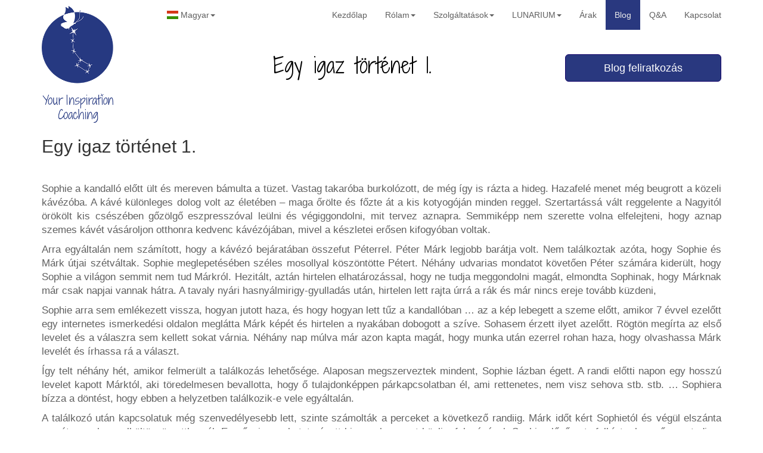

--- FILE ---
content_type: text/html; charset=UTF-8
request_url: https://www.yourcoach.hu/hu/blog/tartalom/egy_igaz_tortenet_1
body_size: 16432
content:
<!DOCTYPE html>
<html lang="hu">
<head>
<!-- Google Tag Manager -->
<script>(function(w,d,s,l,i){w[l]=w[l]||[];w[l].push({'gtm.start':
new Date().getTime(),event:'gtm.js'});var f=d.getElementsByTagName(s)[0],
j=d.createElement(s),dl=l!='dataLayer'?'&l='+l:'';j.async=true;j.src=
'https://www.googletagmanager.com/gtm.js?id='+i+dl;f.parentNode.insertBefore(j,f);
})(window,document,'script','dataLayer','GTM-MGHS4D9');</script>
<!-- End Google Tag Manager -->
  <title>Vallomás</title>
  <meta charset="utf-8">
  <meta name="viewport" content="width=device-width, initial-scale=1">
  <meta name="description" content="Egy internetes ismerkedési oldalon meglátta Márk képét és hirtelen a nyakában dobogott a szíve. Sohasem érzett ilyet azelőtt ... a randi előtti napon egy hosszú levelet kapott Márktól, aki töredelmesen bevallotta, hogy ő tulajdonképpen párkapcsolatban él ... " />
  <meta name="keywords" content="randi, vallomás" />
  <link href="https://fonts.googleapis.com/css?family=Shadows+Into+Light+Two&amp;subset=latin-ext" rel="stylesheet">
  <link rel="stylesheet" href="https://maxcdn.bootstrapcdn.com/bootstrap/3.4.0/css/bootstrap.min.css">
  <link href="https://cdnjs.cloudflare.com/ajax/libs/flag-icon-css/3.1.0/css/flag-icon.min.css" rel="stylesheet">
  <link href="https://www.yourcoach.hu/_files/css/style.css" rel="stylesheet">
  <script src="https://ajax.googleapis.com/ajax/libs/jquery/3.3.1/jquery.min.js"></script>
  <script src="https://maxcdn.bootstrapcdn.com/bootstrap/3.4.0/js/bootstrap.min.js"></script>
  <link rel="shortcut icon" href="/favicon.ico" type="image/x-icon">
  <link rel="icon" href="/favicon.ico" type="image/x-icon">  
<!-- Global site tag (gtag.js) - Google Analytics -->
<script async src="https://www.googletagmanager.com/gtag/js?id=UA-147716766-1"></script>
<script>
  window.dataLayer = window.dataLayer || [];
  function gtag(){dataLayer.push(arguments);}
  gtag('js', new Date());

  gtag('config', 'UA-147716766-1');
</script>
</head>

<body>
<!-- Google Tag Manager (noscript) -->
<noscript><iframe src="https://www.googletagmanager.com/ns.html?id=GTM-MGHS4D9"
height="0" width="0" style="display:none;visibility:hidden"></iframe></noscript>
<!-- End Google Tag Manager (noscript) -->

	<header class="header-main">   
		<nav class="navbar navbar-default navbar-static-top nav-izbornik" role="navigation">
			<div class="container">			
				<div class="row">			
					<div class="col-md-2">
						<div class="navbar-header">
							<div class="brand-logo-big hidden-sm hidden-xs">
								<a href="https://www.yourcoach.hu/hu/home" title="Test centar">		
									<img src="https://www.yourcoach.hu//_files/images/logo.png" alt="" class="img-responsive logo-borderi" style="max-height: 196px; margin-top: 10px;">
								</a>								
							</div>									

							<a href="https://www.yourcoach.hu/" title="Test centar"><img src="https://www.yourcoach.hu//_files/images/logok.png" class="img-responsive logo-za-manje visible-sm visible-xs" style=" margin: 10px auto;" /></a>
					
							<button type="button" class="navbar-toggle" data-toggle="collapse" data-target=".navbar-responsive-collapse">
								<span class="icon-bar"></span>
								<span class="icon-bar"></span>
								<span class="icon-bar"></span>
							</button> 	
						</div><!--.navbar-header-->				
					</div><!--col-md-2-->
				
					<div class="col-md-10">                
						<div class="collapse navbar-collapse navbar-responsive-collapse">				
							<ul class="nav navbar-nav navbar-left">
                                <li class="dropdown">
                                  <a href="#" class="dropdown-toggle" data-toggle="dropdown" role="button" aria-haspopup="true" aria-expanded="false">
                                  
                                                                          <span class="flag-icon flag-icon-hu"> </span> Magyar<span class="caret"></span>
                                                                     
                                  </a>
                                 <ul class="dropdown-menu">
                                    <li><a href="https://www.yourcoach.hu/hu/home" ><span class="flag-icon flag-icon-hu"> </span> Magyar</a></li>
                                    <li><a href="https://www.yourcoach.hu/en/home" ><span class="flag-icon flag-icon-gb"> </span> English</a></li>
                                  </ul>
                                </li>                                
							</ul>	
							<ul class="nav navbar-nav navbar-right">
								<li class=""><a href="https://www.yourcoach.hu/hu/home">Kezdőlap</a></li>
                                <li class="dropdown ">
                                  <a href="#" class="dropdown-toggle" data-toggle="dropdown" role="button" aria-haspopup="true" aria-expanded="false">Rólam<span class="caret"></span></a>
                                  <ul class="dropdown-menu">
                                    <li><a href="https://www.yourcoach.hu/hu/dr_zombori_zita">dr. Zombori Zita</a></li>
                                    <li><a href="https://www.yourcoach.hu/hu/thanks" >Köszönet</a></li>
                                    <!--<li><a href="#" >Rólam mondták</a></li>-->
                                  </ul>
                                </li>
                                <li class="dropdown ">
                                  <a href="#" class="dropdown-toggle" data-toggle="dropdown" role="button" aria-haspopup="true" aria-expanded="false">Szolgáltatások<span class="caret"></span></a>
                                  <ul class="dropdown-menu">
                                    <li><a href="https://www.yourcoach.hu/hu/coaching" >Coaching</a></li>
                                    <li><a href="https://www.yourcoach.hu/hu/astroscope" >Asztroszkóp készítése</a></li>
                                    <li><a href="https://www.yourcoach.hu/hu/coach_astroscope" >Coaching és az Asztroszkóp</a></li>
                                    <li><a href="https://www.yourcoach.hu/hu/harmonious_relationships_and_the_astroscope" >Harmonikus kapcsolatok és az Asztroszkóp</a></li>
                                                                            <li><a href="https://www.yourcoach.hu/hu/courses4" >Asztrozófiai Műhely</a></li>
                                                                      </ul>
                                </li>                                
                                <li class="dropdown ">
                                  <a href="#" class="dropdown-toggle" data-toggle="dropdown" role="button" aria-haspopup="true" aria-expanded="false">LUNARIUM<span class="caret"></span></a>
                                  <ul class="dropdown-menu">
                                                                            <li><a href="https://www.yourcoach.hu/hu/lunarium" >Lunarium Projekt</a></li>
                                                                        <!--<li><a href="/courses" ></a></li>
                                    <li><a href="/courses2" ></a></li>
                                                                            <li><a href="/courses5" ></a></li>-->
                                                                        <!--<li><a href="/courses3" ></a></li>-->
                                                                            <!--<li><a href="/courses6" ></a></li>-->
                                                                        

                                  </ul>
                                </li>  
                                <!--<li class="dropdown ">
                                  <a href="#" class="dropdown-toggle" data-toggle="dropdown" role="button" aria-haspopup="true" aria-expanded="false"><span class="caret"></span></a>
                                  <ul class="dropdown-menu">
                                    <li><a href="/coaching_prices" ></a></li>
                                    <li><a href="/astroscope_prices" ></a></li>
                                  </ul>
                                </li>--> 
                                <li class=""><a href="https://www.yourcoach.hu/hu/prices" >Árak</a></li>
								<li class="active"><a href="https://www.yourcoach.hu/hu/blog" >Blog</a></li>
								<li class=""><a href="https://www.yourcoach.hu/hu/qanda" >Q&A</a></li>
                                <li class=""><a href="https://www.yourcoach.hu/hu/contact" >Kapcsolat</a></li>
                                <!--<li class="dropdown ">
                                  <a href="#" class="dropdown-toggle" data-toggle="dropdown" role="button" aria-haspopup="true" aria-expanded="false"><span class="caret"></span></a>
                                  <ul class="dropdown-menu">
                                    <li><a href="/contact" ></a></li>
                                    <li><a href="/qanda" ></a></li>
                                  </ul>
                                </li> -->
							</ul>					
						</div><!--nav-collapse -->				
					</div><!--col-md-10-->
				</div><!--row-->
			</div><!--container-->
		</nav>		
	</header>
    
<script>
$('ul.nav li.dropdown').hover(function() {
  $(this).find('.dropdown-menu').stop(true, true).delay(100).fadeIn(200);
}, function() {
  $(this).find('.dropdown-menu').stop(true, true).delay(100).fadeOut(200);
});
</script>    
    	
	<div class="container">
      <a href="#popup" data-toggle="modal" data-target="#largeModal"></a>  
    	<div style="height: 10px;clear: both;"></div>	
		<div class="row">
			<div class="col-md-offset-2 col-md-7 ">
				<!--<div style="background: green; height: 50px;">Your Inspiration Coaching</div>-->
			    <div class="text-center align-middle"><h1>Egy igaz történet 1.</h1></div>
			</div>
			<div class="col-md-3 " style="margin-top: 10px;">
				<!--<div style="background: purple; height: 50px;"></div>-->
                <a href="https://www.yourcoach.hu/hu/blog_reg"><button type="button" class="btn btn-sample btn-lg btn-block">Blog feliratkozás</button></a>
			</div>
		</div>   
    </div> 
 	<div style="height: 70px;clear: both;"></div>	

	<div class="container">
		<div class="row">
			<div class="col-md-12 text-justify">
				<!--<div style="background: red; height: 50px;"></div>-->
                
                <h2>Egy igaz történet 1.</h2>
<p><br /></p>
<p>Sophie a kandalló előtt ült és mereven bámulta a tüzet. Vastag takaróba burkolózott, de még így is rázta a hideg. Hazafelé menet még beugrott a közeli kávézóba. A kávé különleges dolog volt az életében – maga őrölte és főzte át a kis kotyogóján minden reggel. Szertartássá vált reggelente a Nagyitól örökölt kis csészében gőzölgő eszpresszóval leülni és végiggondolni, mit tervez aznapra. Semmiképp nem szerette volna elfelejteni, hogy aznap szemes kávét vásároljon otthonra kedvenc kávézójában, mivel a készletei erősen kifogyóban voltak. </p> 
<p>Arra egyáltalán nem számított, hogy a kávézó bejáratában összefut Péterrel. Péter Márk legjobb barátja volt. Nem találkoztak azóta, hogy Sophie és Márk útjai szétváltak. Sophie meglepetésében széles mosollyal köszöntötte Pétert. Néhány udvarias mondatot követően Péter számára kiderült, hogy Sophie a világon semmit nem tud Márkról. Hezitált, aztán hirtelen elhatározással, hogy ne tudja meggondolni magát, elmondta Sophinak, hogy Márknak már csak napjai vannak hátra. A tavaly nyári hasnyálmirigy-gyulladás után, hirtelen lett rajta úrrá a rák és már nincs ereje tovább küzdeni,</p>
<p>Sophie arra sem emlékezett vissza, hogyan jutott haza, és hogy hogyan lett tűz a kandallóban … az a kép lebegett a szeme előtt, amikor 7 évvel ezelőtt egy internetes ismerkedési oldalon meglátta Márk képét és hirtelen a nyakában dobogott a szíve. Sohasem érzett ilyet azelőtt. Rögtön megírta az első levelet és a válaszra sem kellett sokat várnia. Néhány nap múlva már azon kapta magát, hogy munka után ezerrel rohan haza, hogy olvashassa Márk levelét és írhassa rá a választ. </p>
<p>Így telt néhány hét, amikor felmerült a találkozás lehetősége. Alaposan megszerveztek mindent, Sophie lázban égett. A randi előtti napon egy hosszú levelet kapott Márktól, aki töredelmesen bevallotta, hogy ő tulajdonképpen párkapcsolatban él, ami rettenetes, nem visz sehova stb. stb. … Sophiera bízza a döntést, hogy ebben a helyzetben találkozik-e vele egyáltalán.</p>
<p>A találkozó után kapcsolatuk még szenvedélyesebb lett, szinte számolták a perceket a következő randiig. Márk időt kért Sophietól és végül elszánta magát arra, hogy elköltözzön otthonról. Egy őszi szombatot nézett ki arra, hogy ezt közli a feleségével. Sophie előző este felhívta, hogy ő nem tudja a felelősséget azért vállalni, hogy szétrobbantson egy családot, ezért inkább arra kéri Márkot, maradjon. Hogy döntését nyomatékosítsa, minden kapcsolatot megszakított Márkkal, miközben a lelke valósággal meghalt és teljesen láthatatlanná vált a környezete számára. </p>
<p>Folytatatás a jövő héten!</p>

		    </div>
	    </div><!--container-->
    </div>


        <div class="modal fade" id="largeModal" tabindex="-1" role="dialog" aria-labelledby="largeModal" aria-hidden="true">
          <div class="modal-dialog modal-lg">
            <div class="modal-content">
              <div class="modal-header">
                <button type="button" class="close" data-dismiss="modal">bezár &times;</button>        
              </div>        
              <div class="modal-body">
                    <h3><img src="https://www.yourcoach.hu//_files/images/honlapra_kartya_karacsony_eng.jpg" class="img-responsive shadow-sm"</h3>
              </div>
        
            </div>
          </div>
        </div>



	<div style="height: 50px;clear: both;"></div>	
	<!-- footer start-->
	<footer>

		<!-- footer-middle-area start-->
		<div class="footer-middle-area">
			<div class="container">
				<div class="row">
					<div class="col-lg-3 col-md-3 col-sm-3 col-xs-6">
						<div class="footer-menu">
							<h2 class="footer-menu-title">INFORMÁCIÓK</h2>
                                <p><a href="https://www.yourcoach.hu//_files/pdf/Adatkezelesi_tajekoztato.pdf" target="_blank">Adatvédelmi tájékoztató</a></p>
                                <p><a href="https://www.yourcoach.hu//_files/pdf/Impresszum.pdf" target="_blank">Impresszum</a></p>
						</div>
					</div>
					<div class="col-lg-3 col-md-3 col-sm-3 col-xs-6">
						<div class="footer-contact">
							<h2 class="footer-menu-title">ELÉRHETŐSÉGEK</h2>
							<!--<ul>
								<li>
									<a href="tel:+36?????????" >+36-??-???????</a>
								</li>
								<li>
									<a href="mailto:zita@yourcoach.hu" >zita@yourcoach.hu</a>
								</li>
							</ul>-->
                            		<p><a href="tel:+36309156400" >+36-30-9156400</a></p>
									<p><a href="mailto:zita@yourcoach.hu" >zita@yourcoach.hu</a></p>
						</div>
					</div>
					<div class="col-lg-3 col-md-3 col-sm-3 col-xs-6">
						<div class="footer-menu">
                        <h2 class="footer-menu-title">VCARD</h2>
                            <img src="https://www.yourcoach.hu//_files/images/qrcodevcard.png" class="img-responsive"/>
						</div>
					</div>
					<div class="col-lg-3 col-md-3 col-sm-3 col-xs-6">
						<div class="footer-menu">
                        <h2 class="footer-menu-title">SZÖVEGES</h2>
                            <img src="https://www.yourcoach.hu//_files/images/qrcodetext.png" class="img-responsive"/>
						</div>
					</div>
				</div>
			</div>
		</div>
		<!-- footer-middle-area end-->
		<!-- footer-bottom-area start-->
		<div class="footer-bottom-area">
			<div class="container">
				<div class="row">
					<div class="col-lg-12 col-md-12 col-sm-12 col-xs-12">
						<div class="copyright text-center align-middle">
							<p>
								Copyright © 2019-2025. All Rights Reserved
							</p>
						</div>
					</div>
				</div>
			</div>
		</div>
		<!-- footer-bottom-area end-->
	</footer>
</body>    
</html>



--- FILE ---
content_type: text/css
request_url: https://www.yourcoach.hu/_files/css/style.css
body_size: 7206
content:
<style>



body {
    color: #606060;
    font-family: Open Sans;
    font-size: 1.5em;
    line-height: 1.42857143;
    color: #333;
    background-color: #fff;    
}


p {
    font-size: 1.2em;
    color: #606060;
}

  div.a {
    display  : none;
  }

/* CSS used here will be applied after bootstrap.css */
.brand-logo-big {position: absolute;z-index: 2;}

.navbar-default .navbar-nav > .active > a, .navbar-default .navbar-nav > .active > a:focus, .navbar-default .navbar-nav > .active > a:hover {
  background-color: #000;
  color: #fff;
}

h1 {
   font-family: 'Shadows Into Light Two', cursive;
   color: #000;
   font-size: 2.5em;
   margin-top: 10px;
   margin-bottom: 10px;  
}

.title {
   font-family: 'Shadows Into Light Two', cursive;
   color: #000;
   font-size: 2.1em;
   margin-top: 10px;
   margin-bottom: 10px;  
}


.bold {
   color: #29387f;
}

.btn-sample { 
  color: #ffffff; 
  background-color: #29387f; 
  border-color: #130269; 
} 
 
.btn-sample:hover, 
.btn-sample:focus, 
.btn-sample:active, 
.btn-sample.active, 
.open .dropdown-toggle.btn-sample { 
  color: #ffffff; 
  background-color: #606060; 
  border-color: #606060; 
} 
 
.btn-sample:active, 
.btn-sample.active, 
.open .dropdown-toggle.btn-sample { 
  background-image: none; 
} 
 
.btn-sample.disabled, 
.btn-sample[disabled], 
fieldset[disabled] .btn-sample, 
.btn-sample.disabled:hover, 
.btn-sample[disabled]:hover, 
fieldset[disabled] .btn-sample:hover, 
.btn-sample.disabled:focus, 
.btn-sample[disabled]:focus, 
fieldset[disabled] .btn-sample:focus, 
.btn-sample.disabled:active, 
.btn-sample[disabled]:active, 
fieldset[disabled] .btn-sample:active, 
.btn-sample.disabled.active, 
.btn-sample[disabled].active, 
fieldset[disabled] .btn-sample.active { 
  background-color: #29387f; 
  border-color: #130269; 
} 
 
.btn-sample .badge { 
  color: #29387f; 
  background-color: #ffffff; 
}

/*----------------------------------- 
10.1. footer top area
-------------------------------------*/
.footer-top-area {
  background: #29387f none repeat scroll 0 0;
  padding: 25px 0;
}
.footer-top-icon a {
   display: inline-block;
   margin-right:10px
}
.footer-top-icon a i {
  border: 5px solid #666;
  border-radius: 100%;
  color: #fffefe;
  font-size: 20px;
  height: 53px;
  line-height: 43px;
  text-align: center;
  width: 53px;
}
.footer-top-icon a i:hover {
  background: #da4835 none repeat scroll 0 0;
  border-color: #e16d5d;
}

/*----------------------------------- 
10.2. footer middle area
-------------------------------------*/
.footer-middle-area {
  background: #29387f none repeat scroll 0 0;
  /*border-top: 3px solid #4281BB;*/
  padding: 10px 0;
  padding-bottom: 20px;
  position: relative;
}
.footer-menu-title {
  color: #fff;
  font-family: Open Sans;
  font-size: 1.2em;
  font-weight: 700;
  line-height: 1.2em;
  text-transform: uppercase;
  margin-bottom: 15px;
}

.footer-menu a {
  color: #fff;  
  text-decoration: none;  
}

.footer-menu a::before {
  color: #000;  
  text-decoration: none; 
}

.footer-menu a:hover {
  color: #000;  
  text-decoration: none;  
}

.footer-menu ul li a {
  color: #fff;
  font-family: Open Sans;
  font-size: 1em;
  line-height: 1em;
  padding: 0 0 0 20px;
  position: relative;
  text-decoration: none;
  text-transform: capitalize;
}
.footer-menu ul li a::before {
  background: #acf3cd none repeat scroll 0 0;
  border: 2px solid #4281BB;
  border-radius: 100%;
  bottom: 0;
  content: "";
  height: 13px;
  left: 0;
  margin: auto 0;
  position: absolute;
  right: 0;
  top: 0;
  width: 13px;
}
.footer-menu ul li a:hover {
  color: #4281BB;
  text-decoration: none;
}

.footer-contact ul li {
  color: #eee;
  display: block;
  font-size: 1em;
  margin-bottom: 20px;
}
.footer-contact ul li i {
  border-radius: 100%;
  color: #fff;
  float: left;
  font-size: 1em;
  height: 35px;
  line-height: 1em;
  margin-right: 10px;
  text-align: left;
  width: 30px;
}

.footer-contact a {
  color: #fff;
}

.footer-contact a:hover {
  color: #000;
  text-decoration: none;
}

/*----------------------------------- 
10.3. footer-bottom-area
-------------------------------------*/
.footer-bottom-area {
  background: #606060 none repeat scroll 0 0;
  padding: 10px 0;
}
.copyright p {
  color: #fff;
  line-height: 15px;
  margin: 0;
}
.copyright p a {
  color: #4281BB;
}
.payment {
  float: right;
}


.navbar-default {
  background-color: #ffffff;
  /*border-color: #29387f;*/
  border-bottom-color: #fff;
}
.navbar-default .navbar-brand {
  color: #606060;
}
.navbar-default .navbar-brand:hover,
.navbar-default .navbar-brand:focus {
  color: #eaeaea;
}
.navbar-default .navbar-text {
  color: #606060;
}
.navbar-default .navbar-nav > li > a {
  color: #606060;
}
.navbar-default .navbar-nav > li > a:hover,
.navbar-default .navbar-nav > li > a:focus {
  /*color: #eaeaea;*/
    color: #eaeaea;
  background-color: #29387f;
  
}
.navbar-default .navbar-nav > li > .dropdown-menu {
  background-color: #ffffff;
}
.navbar-default .navbar-nav > li > .dropdown-menu > li > a {
  color: #606060;
}

.navbar-default .navbar-nav > li > .dropdown-menu > li > a:hover,
.navbar-default .navbar-nav > li > .dropdown-menu > li > a:focus {
  color: #eaeaea;
  background-color: #29387f;
}
.navbar-default .navbar-nav > li > .dropdown-menu > li.divider {
  background-color: #29387f;
}
.navbar-default .navbar-nav .open .dropdown-menu > .active > a,
.navbar-default .navbar-nav .open .dropdown-menu > .active > a:hover,
.navbar-default .navbar-nav .open .dropdown-menu > .active > a:focus {
  color: #eaeaea;
  background-color: #29387f;
}
.navbar-default .navbar-nav > .active > a,
.navbar-default .navbar-nav > .active > a:hover,
.navbar-default .navbar-nav > .active > a:focus {
  color: #eaeaea;
  background-color: #29387f;
}
.navbar-default .navbar-nav > .open > a,
.navbar-default .navbar-nav > .open > a:hover,
.navbar-default .navbar-nav > .open > a:focus {
  color: #eaeaea;
  background-color: #29387f;
}
.navbar-default .navbar-toggle {
  border-color: #29387f;
}
.navbar-default .navbar-toggle:hover,
.navbar-default .navbar-toggle:focus {
  background-color: #29387f;  
}
.navbar-default .navbar-toggle .icon-bar {
  background-color: #606060;
}
.navbar-default .navbar-collapse,
.navbar-default .navbar-form {
  border-color: #606060;
}
.navbar-default .navbar-link {
  color: #606060;
}
.navbar-default .navbar-link:hover {
  color: #eaeaea;
}

@media (max-width: 767px) {
  .navbar-default .navbar-nav .open .dropdown-menu > li > a {
    color: #606060;
  }
  .navbar-default .navbar-nav .open .dropdown-menu > li > a:hover,
  .navbar-default .navbar-nav .open .dropdown-menu > li > a:focus {
    color: #eaeaea;
  }
  .navbar-default .navbar-nav .open .dropdown-menu > .active > a,
  .navbar-default .navbar-nav .open .dropdown-menu > .active > a:hover,
  .navbar-default .navbar-nav .open .dropdown-menu > .active > a:focus {
    color: #eaeaea;
    background-color: #29387f;
  }
  
  div.a {
    display  : none;
  }
}




</style>
